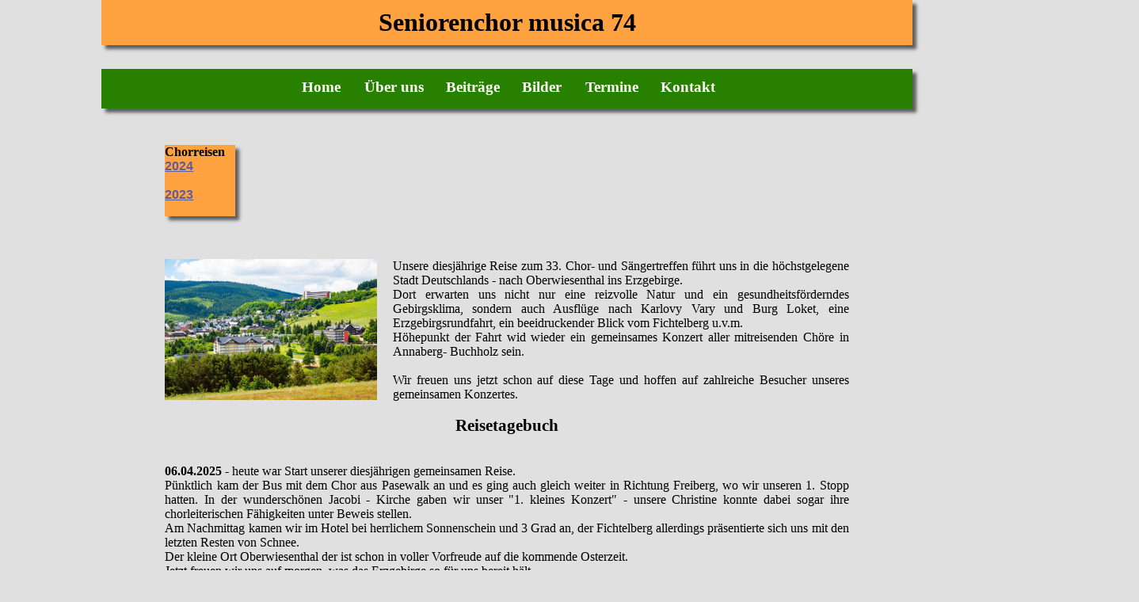

--- FILE ---
content_type: text/html
request_url: http://musica74.de/chorreise.html
body_size: 12938
content:
<!DOCTYPE html>
<html> 
<head>
	<meta charset="utf-8">
	<meta name="viewport" content="width=device-width, initial-scale=1">
	<meta name="generator" content="RocketCake">
	<title></title>
	<link rel="stylesheet" type="text/css" href="chorreise_html.css">
</head>
<body>
<div class="textstyle1">
<div id="container_12311a5d"><div id="container_12311a5d_padding" ><div class="textstyle1"><span class="textstyle2">Seniorenchor musica 74</span><span class="textstyle3"><br/></span></div>
<div class="textstyle4"></div>
</div></div><div id="menu_7b2d713b"><div  id="menu_7b2d713b_menualignmentwrapper" ><div  class="menuholder1"><a href="javascript:void(0);">
	<div id="menuentry_73c71d82"  class="menustyle1 menu_7b2d713b_mainMenuEntry mobileEntry">
		<div class="menuentry_text1">
  <span class="textstyle5">Menu &#9660;</span>
		</div>
	</div>
</a>
<a href="index.html" style="text-decoration:none">
	<div id="menuentry_40a7fea4"  class="menustyle1 menu_7b2d713b_mainMenuEntry normalEntry">
		<div class="menuentry_text2">
  <span class="textstyle6">Home</span>
		</div>
	</div>
</a>
<a href="chor1.html" style="text-decoration:none">
	<div id="menuentry_5445d72b"  class="menustyle2 menu_7b2d713b_mainMenuEntry normalEntry">
		<div class="menuentry_text2">
  <span class="textstyle7">   </span>
  <span class="textstyle6"> &#220;ber uns</span>
		</div>
	</div>
</a>
<a href="aktuelles.html" style="text-decoration:none">
	<div id="menuentry_7943bf7c"  class="menustyle3 menu_7b2d713b_mainMenuEntry normalEntry">
		<div class="menuentry_text2">
  <span class="textstyle6">Beitr&#228;ge</span>
		</div>
	</div>
</a>
<a href="bildergalerie1.html" style="text-decoration:none">
	<div id="menuentry_307c8d0b"  class="menustyle4 menu_7b2d713b_mainMenuEntry normalEntry">
		<div class="menuentry_text2">
  <span class="textstyle6">Bilder</span>
		</div>
	</div>
</a>
<a href="termine.html" style="text-decoration:none">
	<div id="menuentry_2f3218fa"  class="menustyle5 menu_7b2d713b_mainMenuEntry normalEntry">
		<div class="menuentry_text2">
  <span class="textstyle6">Termine</span>
		</div>
	</div>
</a>
<a href="kontakt.html" style="text-decoration:none">
	<div id="menuentry_7fa3186f"  class="menustyle6 menu_7b2d713b_mainMenuEntry normalEntry">
		<div class="menuentry_text2">
  <span class="textstyle6">Kontakt</span>
		</div>
	</div>
</a>

	<script type="text/javascript" src="rc_images/wsp_menu.js"></script>
	<script type="text/javascript">
		var js_menu_7b2d713b= new wsp_menu('menu_7b2d713b', 'menu_7b2d713b', 10, null, true);

		js_menu_7b2d713b.createMenuForItem('menuentry_73c71d82', ["  <span class=\"textstyle8\">Home</span> ", 'index.html', '',
		                                   "  <span class=\"textstyle8\">    &#220;ber uns</span> ", 'chor1.html', '',
		                                   "  <span class=\"textstyle8\">Beitr&#228;ge</span> ", 'aktuelles.html', '',
		                                   "  <span class=\"textstyle8\">Bilder</span> ", 'bildergalerie1.html', '',
		                                   "  <span class=\"textstyle8\">Termine</span> ", 'termine.html', '',
		                                   "  <span class=\"textstyle8\">Kontakt</span> ", 'kontakt.html', '']);
		js_menu_7b2d713b.createMenuForItem('menuentry_40a7fea4', []);
		js_menu_7b2d713b.createMenuForItem('menuentry_5445d72b', []);
		js_menu_7b2d713b.createMenuForItem('menuentry_7943bf7c', []);
		js_menu_7b2d713b.createMenuForItem('menuentry_307c8d0b', []);
		js_menu_7b2d713b.createMenuForItem('menuentry_2f3218fa', []);
		js_menu_7b2d713b.createMenuForItem('menuentry_7fa3186f', []);

	</script>
</div></div></div>  </div>
<div class="textstyle4">
<span class="textstyle9"><br/><br/></span>  </div>
<div class="textstyle1">
<div id="container_dfedc4"><div id="container_dfedc4_padding" ><div class="textstyle4"></div>
<div class="textstyle10"><div id="text_26b45305"><div class="textstyle4">  <span class="textstyle11">Chorreisen</span>
  <span class="textstyle12"> </span>
  <span class="textstyle13"><a href="chorreise24.html">2024</a></span>
<span class="textstyle12">  <br/><br/></span><span class="textstyle13"><a href="chorreise23.html">2023</a></span><span class="textstyle12"><br/><br/></span></div>
</div><span class="textstyle14"><br/><br/><br/><br/><br/><br/><br/><br/></span><img src="rc_images/oberwiesenthal.jpg" width="1500" height="999" id="img_45900542" alt="" title="" /><span class="textstyle14">Unsere diesj&#228;hrige Reise zum 33. Chor- und S&#228;ngertreffen f&#252;hrt uns in die h&#246;chstgelegene Stadt Deutschlands - nach Oberwiesenthal ins Erzgebirge.<br/>Dort erwarten uns nicht nur eine reizvolle Natur und ein gesundheitsf&#246;rderndes Gebirgsklima, sondern auch Ausfl&#252;ge nach Karlovy Vary und Burg Loket, eine Erzgebirgsrundfahrt, ein beeidruckender Blick vom Fichtelberg u.v.m.<br/>H&#246;hepunkt der Fahrt wid wieder ein gemeinsames Konzert aller mitreisenden Ch&#246;re in Annaberg- Buchholz sein.<br/><br/>Wir freuen uns jetzt schon auf diese Tage und hoffen auf zahlreiche Besucher unseres gemeinsamen Konzertes.<br/><br/></span></div>
<div class="textstyle1"><span class="textstyle15">Reisetagebuch</span></div>
<div class="textstyle10"><span class="textstyle14"><br/><br/></span><span class="textstyle16">06.04.2025 - </span><span class="textstyle14">heute war Start unserer diesj&#228;hrigen gemeinsamen Reise.<br/>P&#252;nktlich kam der Bus mit dem Chor aus Pasewalk an und es ging auch gleich weiter in Richtung Freiberg, wo wir unseren 1. Stopp hatten. In der wundersch&#246;nen Jacobi - Kirche gaben wir unser  &quot;1. kleines Konzert&quot; - unsere Christine konnte dabei sogar ihre chorleiterischen F&#228;higkeiten unter Beweis stellen.<br/>Am Nachmittag kamen wir im Hotel bei herrlichem Sonnenschein und 3 Grad an, der Fichtelberg allerdings pr&#228;sentierte sich uns mit den letzten Resten von Schnee.<br/>Der kleine Ort Oberwiesenthal der ist schon in voller Vorfreude auf die kommende Osterzeit.<br/>Jetzt freuen wir uns auf morgen, was das Erzgebirge so f&#252;r uns bereit h&#228;lt.<br/>__________________________________________________________________________________________________________<br/></span><span class="textstyle16">07.04.2025 </span><span class="textstyle14">- </span><span class="textstyle17">Unser Tagespragramm heute:<br/><br/></span></div>
<div class="textstyle1"><span class="textstyle17">Fahrt durch das Westerzgebirge </span><span class="textstyle18"> </span></div>
<div class="textstyle10"><span class="textstyle18"><br/>Unser 1. Halt: hoch oben auf dem Fichtelberg, bei Wind, -5 Grad, herrliche Fernsicht, all das war f&#252;r uns Anlass, auch hier an traditionsreicher Stelle ein musikalisches Statement abzugeben - ein tolles Erlebnis!<br/>Weiter ging die Fahrt durch wundersch&#246;ne Orte des Erzgebirges zum n&#228;chsten Zielpunkt Johanngeorgenstadt und dort zum gr&#246;&#223;ten freistehenden Schwibbogen der Welt ( d = 25m, 700 t Stahlbeton, 15t Edelstahl). Schwibb&#246;gen haben hier im Erzgebirge eine sehr lange Tradition und sind an H&#228;userw&#228;nden und Vorg&#228;rten allgegenw&#228;rtig.<br/>In Schneeberg - unserem n&#228;chsten Halt - ging es per Fu&#223; vorbei am hiesigen Rathaus bergan zur Kirche St. Wolfgang - auch Bergmannsdom genannt - was f&#252;r ein Gotteshaus, beeindruckend! F&#252;r uns war klar: hier wollen und m&#252;ssen wir singen. Unser &quot; 2. kleines Konzert &quot; verzauberte Zuh&#246;rer und uns selbst - G&#228;nsehautcharakter pur!! was f&#252;r eine Akustik. Ein Mitarbeiter der hiesigen Presse wurde so auf uns aufmerksam und entwickelte die Idee, einen Beitrag &#252;ber uns zu schreiben und am Abschlusskonzert uns noch einmal zu besuchen.<br/>Zum Abschluss der Rundfahrt gab es einen Einblick in die Produktion der verschiedensten Spirituosen in der Firma Lautergold.<br/><br/>Ein wundersch&#246;ner Tag geht zu ende, wir haben viel gesehen und gemeinsam erlebt und dank unserer Reiseleiterin sehr, sehr viel Wissenswertes erfahren.<br/>Unsere Chorprobe am fr&#252;hen Abend rundete f&#252;r uns diesen herrlichen Tag ab.</span><span class="textstyle14"><br/>________________________________________________________________________________<br/><br/></span><span class="textstyle17">08.04.2025 - Unser Tagesprogramm heute: <br/></span><span class="textstyle14"><br/></span><span class="textstyle18">Fahrt in unser Nachbarland nach Tschechien<br/><br/>Bei Sonnenschein ging es p&#252;nktlich los zu unserem ersten Etappenziel: Karlovy Vari. Von unserer Reiseleiterin erhielten wir wichtige Informationen zur Geschichte der Kurstadt, den Thermalquellen und zu zahlreichen Geb&#228;uden. Mit unseren  spontanen musikalischen &quot;Kostproben&quot; in den Wandelhallen  zogen wir   die ungeteilte Aufmerksamkeit auf uns, was mit viel Freude und Beifall von zahlreichen Menschen unterschiedlichster Nationalit&#228;ten honoriert wurde. <br/>Hier haben wir wieder einmal erlebt, wie Musik verbindet und Grenzen &#252;berwinden kann.<br/><br/>Unsere Fahrt ging weiter zur Stadt Loket - dt. Ellbogen - mit seiner auf einem felsigen Gipfel von dem Fluss Eger umschlossenen Landzunge stehender interessanten Burg. Auch hier nutzten wir wieder die Gelegenheit zum singen, auf einem Balkon, auf dem schon J.W. von Goethe seinen  72. Geburtstag gefeiert hat.<br/><br/>Wieder geht ein erlebnisreicher Tag zu ende, den wir mit einem gemeinsamen Beisammensein am Abend haben ausklingen lassen.<br/>_______________________________________________________________________________________<br/><br/></span><span class="textstyle17">09.04.2025- Unser Tagesprogramm heute:</span><span class="textstyle18"><br/><br/>Chorwerkstatt, Stadtrundgang in Oberwiesenthal, Fahrt mit der Fichtelbergbahn<br/><br/>Der Vormittag war heute ausgef&#252;llt mit der Chorwerkstatt f&#252;r alle an der Reise beteiligten Ch&#246;re. Unser Chorleiter machte diese Zeit wieder mit Humor, musikalisch- technischem Wissen und viel Gesang zu einem besonderen Erlebnis.<br/>Nach einer kleinen, aber sehr interessanten Stadtf&#252;hrung hier im Ort fuhren wir nach Cranzahl, um von da aus mit der Fichtelbergbahn zur&#252;ck nach O`thal zu fahren - ein tolles Erlebnis. <br/>___________________________________________________________________________________________________________________________<br/><br/></span><span class="textstyle17">10.04.2025 - Unser Tagesprogramm heute:</span><span class="textstyle18">  gemeinsames Konzert der Ch&#246;re, Abschlussfeier<br/><br/>Das gro&#223;e Konzert aller Ch&#246;re in Annaberg-Buchholz bildete heute den Abschluss. Und es wurde ein voller Erfolg. Ein sehr kurzweiliges 2 Stunden Programm, in dem alle Ch&#246;re mit ihren musikalischen Beitr&#228;gen die Zuh&#246;rer begeistern konnten. Auch unser Chor - in diesem Jahr leider nur mit einer kleinen kammerchorm&#228;&#223;igen aber musikalisch starken Besetzung - gab sein Bestes und es wurde wieder der gewohnte musikalische Erfolg.<br/>Die Abendveranstaltung gestaltete den w&#252;rdigen Abschluss einer tollen Reise. Unser Dank geht an alle Organisatoren und Menschen, die zum Gelingen der Tage beigetragen haben. Die Zeit ist leider viel zu schnell vergangen, wir haben an vielen interessanten Orten uns in die Herzen der Menschen gesungen und einen bleibenden musikalischen Eindruck hinterlassen.<br/>Sehr harmonische, erlebnisreiche und musikalische Tage sind zu ende, jetzt freuen wir uns auf das, was noch vor uns liegt.<br/><br/></span></div>
<div style="clear:both"></div></div></div><div id="menu_388d3f5a"><div  id="menu_388d3f5a_menualignmentwrapper" ><div  class="menuholder1"><a href="javascript:void(0);">
	<div id="menuentry_13fe3c32"  class="menustyle7 menu_388d3f5a_mainMenuEntry mobileEntry">
		<div class="menuentry_text3">
  <span class="textstyle19">&#8801;</span>
		</div>
	</div>
</a>
<a href="impressum.html" style="text-decoration:none">
	<div id="menuentry_175df42e"  class="menustyle8 menu_388d3f5a_mainMenuEntry normalEntry">
		<div class="menuentry_text1">
  <span class="textstyle20">Impressum</span>
		</div>
	</div>
</a>
<a href="datenschutz.html" style="text-decoration:none">
	<div id="menuentry_527c0a7"  class="menustyle9 menu_388d3f5a_mainMenuEntry normalEntry">
		<div class="menuentry_text1">
  <span class="textstyle20">Datenschutz</span>
		</div>
	</div>
</a>

	<script type="text/javascript" src="rc_images/wsp_menu.js"></script>
	<script type="text/javascript">
		var js_menu_388d3f5a= new wsp_menu('menu_388d3f5a', 'menu_388d3f5a', 10, "fadeMenus ", true);

		js_menu_388d3f5a.createMenuForItem('menuentry_13fe3c32', ["  <span class=\"textstyle20\">Impressum</span> ", 'impressum.html', '',
		                                   "  <span class=\"textstyle20\">Datenschutz</span> ", 'datenschutz.html', '']);
		js_menu_388d3f5a.createMenuForItem('menuentry_175df42e', []);
		js_menu_388d3f5a.createMenuForItem('menuentry_527c0a7', []);

	</script>
</div></div></div>  </div>
</body>
</html>

--- FILE ---
content_type: text/css
request_url: http://musica74.de/chorreise_html.css
body_size: 8212
content:
a { color:#5D5D9E; } 
a:visited { color:#5D5D9E; } 
a:active { color:#5C615E; } 
a:hover { color:#B2B3B4; } 
#menu_7b2d713b a { text-decoration: none; }
#menu_7b2d713b_pane { background-color: #400000; border: 1px solid #00961D; padding-top: 10px; padding-bottom: 10px; box-shadow: 2px 2px 6px 0px rgba(8, 8, 8, 0.784314); }
#menu_7b2d713b_hr { background-color: #00961D; height: 1px; border: none; }
#menu_7b2d713b_entry { padding-left: 10px; padding-right: 10px; padding-top: 3px; padding-bottom: 3px; }
#menu_7b2d713b_entry:hover { background-color: #323232; color: #800000 !important; }
#menu_7b2d713b_entry:hover span { color:#800000 !important; }
		.menu_7b2d713b_mainMenuEntry { text-align: center; }
		.menu_7b2d713b_mainMenuEntry:hover {	background-color:#FF8040; }
		.menu_7b2d713b_mainMenuEntry:hover span {	color:#000000 !important; }
		#menu_7b2d713b .mobileEntry { display: none; } 
		#menu_7b2d713b .normalEntry { display: block; } 
		#menu_7b2d713b_menualignmentwrapper{ width:550px; left: calc(50% - 275px);  } 
		@media only screen and (max-width:600px) { 
			#menu_7b2d713b .mobileEntry { display: block; } 
			#menu_7b2d713b .normalEntry { display: none; } 
			#menu_7b2d713b_menualignmentwrapper { width:80px; left: calc(50% - 40px);  } 
		}
#menu_388d3f5a a { text-decoration: none; }
#menu_388d3f5a_pane { background-color: #E6E6E6; border: 1px solid #646464; padding-top: 10px; padding-bottom: 10px; box-shadow: 2px 2px 6px 0px rgba(8, 8, 8, 0.784314); }
#menu_388d3f5a_hr { background-color: #646464; height: 1px; border: none; }
#menu_388d3f5a_entry { padding-left: 10px; padding-right: 10px; padding-top: 3px; padding-bottom: 3px; }
#menu_388d3f5a_entry:hover { background-color: #323232; color: #FFFFFF !important; }
#menu_388d3f5a_entry:hover span { color:#FFFFFF !important; }
		.menu_388d3f5a_mainMenuEntry { text-align: center; }
		.menu_388d3f5a_mainMenuEntry:hover {	background-color:#282828; }
		.menu_388d3f5a_mainMenuEntry:hover span {	color:#FFFFFF !important; }
		#menu_388d3f5a .mobileEntry { display: none; } 
		#menu_388d3f5a .normalEntry { display: block; } 
		#menu_388d3f5a_menualignmentwrapper{ width:201px; left: calc(100% - 201px);  } 
		@media only screen and (max-width:280px) { 
			#menu_388d3f5a .mobileEntry { display: block; } 
			#menu_388d3f5a .normalEntry { display: none; } 
			#menu_388d3f5a_menualignmentwrapper { width:37px; left: calc(100% - 37px);  } 
		}
body { background-color:#E0E0E0; padding:0;  margin: 0; }
.textstyle1 { text-align:center; }
#container_12311a5d { vertical-align: top; position:relative; display: inline-block; width:100%; min-height:30px; max-width:1024px; background-color:#FFA23F; box-shadow: 5px 5px 4px 0px rgba(0, 0, 0, 0.588235);  }
#container_12311a5d_padding { margin: 10px; display: block;  }
.textstyle2 { font-size:24pt; font-family:'Segoe Print', 'Bradley Hand', Chilanka, TSCu_Comic, casual, cursive; color:#000000; font-weight:bold;  }
.textstyle3 { font-size:24pt; font-family:'Palatino Linotype', 'Book Antiqua3', Palatino, serif; color:#000000; font-weight:bold;  }
.textstyle4 { text-align:left; }
#menu_7b2d713b { vertical-align: bottom; position:relative; display: inline-block; margin:30px 0px 0px 0px;width:100%; height:50px; max-width:1024px; text-align:left; background-color:#278000; box-shadow: 5px 5px 4px 0px rgba(0, 0, 0, 0.588235);  }
#menu_7b2d713b_menualignmentwrapper { position: relative; overflow: visible; height: 100%; }
.menuholder1 { position: relative; overflow: hidden; width: 100%; height: 100%; }
.menustyle1 { position:absolute; width:80px; height:50px; left:0px;  }
.menuentry_text1 { position:absolute; top:0px; bottom:0px; left:0px; right:0px; margin-top:auto; margin-bottom:auto; margin-left:auto; margin-right:auto; height:18px;  }
.textstyle5 { font-size:10pt; font-family:'Palatino Linotype', 'Book Antiqua3', Palatino, serif; color:#FFFFFF; font-weight:bold;  white-space: nowrap; }
.menuentry_text2 { position:absolute; top:0px; bottom:0px; left:0px; right:0px; margin-top:auto; margin-bottom:auto; margin-left:auto; margin-right:auto; height:26px;  }
.textstyle6 { font-size:14pt; font-family:'Palatino Linotype', 'Book Antiqua3', Palatino, serif; color:#FFFFFF; font-weight:bold;  white-space: nowrap; }
.menustyle2 { position:absolute; width:104px; height:50px; left:80px;  }
.textstyle7 { font-size:12pt; font-family:'Palatino Linotype', 'Book Antiqua3', Palatino, serif; color:#FFFFFF; font-weight:bold;  white-space: nowrap; }
.menustyle3 { position:absolute; width:95px; height:50px; left:184px;  }
.menustyle4 { position:absolute; width:80px; height:50px; left:279px;  }
.menustyle5 { position:absolute; width:97px; height:50px; left:359px;  }
.menustyle6 { position:absolute; width:94px; height:50px; left:456px;  }
.textstyle8 { font-size:15pt; font-family:Arial, Helvetica, sans-serif; color:#FFFFFF;  white-space: nowrap; }
.textstyle9 { font-size:10pt; font-family:Arial, Helvetica, sans-serif; color:#000000;  }
#container_dfedc4 { vertical-align: top; position:relative; display: inline-block; width:69%; max-width:1024px; background:none;  }
#container_dfedc4_padding { margin: 10px; display: block;  }
.textstyle10 { text-align:justify; }
#text_26b45305 { box-sizing: border-box; vertical-align: bottom; position:relative; display: inline-block; float:left; width:89px; background-color:#FFA23F; border-top: none; border-left: none; border-right: none; border-bottom: none; box-shadow: 5px 5px 4px 0px rgba(0, 0, 0, 0.588235);  }
.textstyle11 { font-size:12pt; font-family:'Palatino Linotype', 'Book Antiqua3', Palatino, serif; color:#000000; font-weight:bold;  }
.textstyle12 { font-size:12pt; font-family:Arial, Helvetica, sans-serif; color:#000000;  }
.textstyle13 { font-size:12pt; font-family:Arial, Helvetica, sans-serif; color:#000000; font-weight:bold;  }
.textstyle14 { font-size:12pt; font-family:'Segoe Print', 'Bradley Hand', Chilanka, TSCu_Comic, casual, cursive; color:#000000;  }
#img_45900542 { vertical-align: bottom; position:relative; display: inline-block; float:left; margin:0px 20px 10px 0px;width:31%; background:none; height:auto;  }
.textstyle15 { font-size:16pt; font-family:'Segoe Print', 'Bradley Hand', Chilanka, TSCu_Comic, casual, cursive; color:#000000; font-weight:bold;  }
.textstyle16 { font-size:12pt; font-family:'Segoe Print', 'Bradley Hand', Chilanka, TSCu_Comic, casual, cursive; color:#000000; font-weight:bold;  }
.textstyle17 { font-size:14pt; font-family:'Segoe Print', 'Bradley Hand', Chilanka, TSCu_Comic, casual, cursive; color:#000000; font-weight:bold;  }
.textstyle18 { font-size:14pt; font-family:'Segoe Print', 'Bradley Hand', Chilanka, TSCu_Comic, casual, cursive; color:#000000;  }
#menu_388d3f5a { box-sizing: border-box; vertical-align: bottom; position:relative; display: inline-block; margin:40px 0px 0px 0px;width:100%; height:38px; max-width:1024px; text-align:left; background-color:#278000; border: 1px solid #A0A0A0; box-shadow: 5px 5px 4px 0px rgba(0, 0, 0, 0.588235);  }
#menu_388d3f5a_menualignmentwrapper { position: relative; overflow: visible; height: 100%; }
.menustyle7 { position:absolute; width:37px; height:38px; left:0px;  }
.menuentry_text3 { position:absolute; top:0px; bottom:0px; left:0px; right:0px; margin-top:auto; margin-bottom:auto; margin-left:auto; margin-right:auto; height:33px;  }
.textstyle19 { font-size:22pt; font-family:Arial, Helvetica, sans-serif; color:#000000;  white-space: nowrap; }
.menustyle8 { position:absolute; width:96px; height:38px; left:0px;  }
.textstyle20 { font-size:12pt; font-family:Arial, Helvetica, sans-serif; color:#000000;  white-space: nowrap; }
.menustyle9 { position:absolute; width:105px; height:38px; left:96px;  }
@media only screen and (max-width: 1000px)
{
		#container_dfedc4 * span { font-size:12pt;  }
}
@media only screen and (max-width: 800px)
{
		#container_12311a5d * span { font-size:16pt;  }
}
@media only screen and (max-width: 640px)
{
		#menu_7b2d713b * span { font-size:12pt;  }
		#container_dfedc4 * span { font-size:10pt;  }
		#img_45900542 { width:100%; height:auto;  }
}
@media only screen and (max-width: 400px)
{
		#container_12311a5d * span { font-size:12pt;  }
		#menu_388d3f5a * span { font-size:10pt;  }
}
